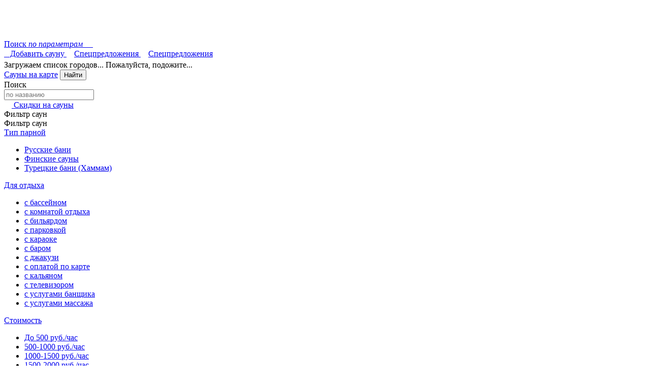

--- FILE ---
content_type: text/html; charset=utf-8
request_url: https://portalsaun.ru/astrahan/detail/carev/
body_size: 13028
content:
<!DOCTYPE html>
<html lang="ru">
	<head>
		<meta charset="utf-8">
		<meta http-equiv="X-UA-Compatible" content="IE=edge">
		<meta name="viewport" content="width=device-width,initial-scale=1">
		<title>Сауна Царев в Астрахани: фото и цены на официальном сайте PortalSaun.ru</title>
		<meta name="description" content="Сауна Царев в Астрахани - подробное описание сауны и бани с реальными отзывами. Карта проезда, цены, фотографии и много другое. Заходи!" />
		
		<link href="//portalsaun.ru/templates/default/css/bootstrap.min.css?v=2" rel="stylesheet">

		<link href="//portalsaun.ru/templates/default/css/custom.css?1702629680" rel="stylesheet">
		
		<!--[if lt IE 9]>
		  <script src="https://oss.maxcdn.com/libs/html5shiv/3.7.0/html5shiv.js"></script>
		  <script src="https://oss.maxcdn.com/libs/respond.js/1.4.2/respond.min.js"></script>
		<![endif]-->
		<link rel="icon" type="image/svg+xml" href="/favicon.svg" sizes="any">
		<link rel="shortcut icon" type="image/x-icon" href="/favicon.png" >
		<link rel="canonical" href="https://portalsaun.ru/astrahan/detail/carev/" />			</head>
	<body>
		<div class="top-line hidden-xs hidden-sm"></div>
				<div class="header-line">
			<div class="container" style="padding-top:4px;padding-bottom:4px;">
				<div class="header-line-block1">
					<a href="/astrahan/" class="logo">
						<img src="/templates/default/img/logo2.png" alt="" />
					</a>
											<div class="cities">
							<a id="ct89483" href="#" class="btn btn-op btn-op-yellow dropdown-toggle btn-cities-menu"><font>Поиск <em>по параметрам</em> &nbsp;&nbsp;&nbsp;&nbsp;</font><span class="caret"></span></a>
						</div>
																					<a class="btn btn-op btn-header" href="/astrahan/corp/">
							<i class="fa fa-plus"></i><span>&nbsp;&nbsp; Добавить сауну</span>
						</a>
						<a class="btn btn-op btn-header btn-header__discount btn-discount" href="/astrahan/discounts/">
							<span class="longtext"><svg xmlns="http://www.w3.org/2000/svg" width="15" height="15" viewBox="0 0 18 16" fill="none">
								<path d="M16.7822 0.220204C16.489 -0.0734014 16.0132 -0.0734014 15.7199 0.220204L1.22248 14.7177C0.928995 15.011 0.928995 15.4864 1.22248 15.7798C1.36915 15.9266 1.56147 16 1.75367 16C1.94586 16 2.13818 15.9266 2.28473 15.7798L16.7822 1.28234C17.0757 0.98898 17.0757 0.51356 16.7822 0.220204Z" fill="white"/>
								<path d="M4.56444 0.00561523C2.59698 0.00561523 0.996155 1.60657 0.996155 3.57402C0.996155 5.54148 2.59698 7.14231 4.56444 7.14231C6.53202 7.14231 8.13272 5.54136 8.13272 3.5739C8.13272 1.60644 6.53189 0.00561523 4.56444 0.00561523ZM4.56444 5.63977C3.42528 5.63977 2.49857 4.71293 2.49857 3.5739C2.49857 2.43486 3.4254 1.50803 4.56444 1.50803C5.7036 1.50803 6.6303 2.43486 6.6303 3.5739C6.6303 4.71293 5.7036 5.63977 4.56444 5.63977Z" fill="white"/>
								<path d="M13.4335 8.86243C11.4661 8.86243 9.86525 10.4633 9.86525 12.4307C9.86525 14.3982 11.4661 15.999 13.4335 15.999C15.401 15.999 17.0018 14.3983 17.0018 12.4307C17.0018 10.4631 15.401 8.86243 13.4335 8.86243ZM13.4335 14.4965C12.2944 14.4965 11.3677 13.5696 11.3677 12.4306C11.3677 11.2915 12.2945 10.3647 13.4335 10.3647C14.5726 10.3647 15.4994 11.2915 15.4994 12.4306C15.4994 13.5696 14.5727 14.4965 13.4335 14.4965Z" fill="white"/>
							</svg>Спецпредложения</span>
							<span class="shorttext"><svg xmlns="http://www.w3.org/2000/svg" width="15" height="15" viewBox="0 0 18 16" fill="none">
								<path d="M16.7822 0.220204C16.489 -0.0734014 16.0132 -0.0734014 15.7199 0.220204L1.22248 14.7177C0.928995 15.011 0.928995 15.4864 1.22248 15.7798C1.36915 15.9266 1.56147 16 1.75367 16C1.94586 16 2.13818 15.9266 2.28473 15.7798L16.7822 1.28234C17.0757 0.98898 17.0757 0.51356 16.7822 0.220204Z" fill="white"/>
								<path d="M4.56444 0.00561523C2.59698 0.00561523 0.996155 1.60657 0.996155 3.57402C0.996155 5.54148 2.59698 7.14231 4.56444 7.14231C6.53202 7.14231 8.13272 5.54136 8.13272 3.5739C8.13272 1.60644 6.53189 0.00561523 4.56444 0.00561523ZM4.56444 5.63977C3.42528 5.63977 2.49857 4.71293 2.49857 3.5739C2.49857 2.43486 3.4254 1.50803 4.56444 1.50803C5.7036 1.50803 6.6303 2.43486 6.6303 3.5739C6.6303 4.71293 5.7036 5.63977 4.56444 5.63977Z" fill="white"/>
								<path d="M13.4335 8.86243C11.4661 8.86243 9.86525 10.4633 9.86525 12.4307C9.86525 14.3982 11.4661 15.999 13.4335 15.999C15.401 15.999 17.0018 14.3983 17.0018 12.4307C17.0018 10.4631 15.401 8.86243 13.4335 8.86243ZM13.4335 14.4965C12.2944 14.4965 11.3677 13.5696 11.3677 12.4306C11.3677 11.2915 12.2945 10.3647 13.4335 10.3647C14.5726 10.3647 15.4994 11.2915 15.4994 12.4306C15.4994 13.5696 14.5727 14.4965 13.4335 14.4965Z" fill="white"/>
							</svg>Спецпредложения</span>
						</a>									</div>
			</div>
		</div>
		<noindex>
		<div class="loc_list_cover hidden">
			<div class="container">
				<a class="loc_list_close" href="#"><span class="glyphicon glyphicon-remove"></span></a>
				<div id="loc_list_place">
					<div class="row">
						<div class="col-md-15 text-center">
							<div>Загружаем список городов... Пожалуйста, подожите...</div>
						</div>
					</div>
				</div>
			</div>
		</div>
		</noindex>
		

				<div class="container">
			<div id="main-content">
		
<div class="search-popup-block">
	<form id="main_search_form" method="get" action="/astrahan/search/">
	<div class="search">
		<a href="#" id="map-heading"  onclick="ym(39391760, 'reachGoal', 'click_map'); return true;"  class="btn btn-warning btn-search pull-left"><span class="glyphicon glyphicon-map-marker"></span> Сауны на карте</a>
		<button type="submit" onclick="ym(39391760, 'reachGoal', 'click_search'); return true;" class="btn btn-fill pull-right"><span class="glyphicon glyphicon-search"></span> Найти</button>
		<div class="input-group">
	      <div class="input-group-addon">Поиск</div>
	      <input type="text" class="form-control" placeholder="по названию" name="title" value="">
	    </div>
	</div>

	<div class="search-button-block-xs">
					<a class="btn btn-discount btn-block" href="/astrahan/discounts/">
				<svg xmlns="http://www.w3.org/2000/svg" width="15" height="15" viewBox="0 0 18 16" fill="none">
					<path d="M16.7822 0.220204C16.489 -0.0734014 16.0132 -0.0734014 15.7199 0.220204L1.22248 14.7177C0.928995 15.011 0.928995 15.4864 1.22248 15.7798C1.36915 15.9266 1.56147 16 1.75367 16C1.94586 16 2.13818 15.9266 2.28473 15.7798L16.7822 1.28234C17.0757 0.98898 17.0757 0.51356 16.7822 0.220204Z" fill="white"/>
					<path d="M4.56444 0.00561523C2.59698 0.00561523 0.996155 1.60657 0.996155 3.57402C0.996155 5.54148 2.59698 7.14231 4.56444 7.14231C6.53202 7.14231 8.13272 5.54136 8.13272 3.5739C8.13272 1.60644 6.53189 0.00561523 4.56444 0.00561523ZM4.56444 5.63977C3.42528 5.63977 2.49857 4.71293 2.49857 3.5739C2.49857 2.43486 3.4254 1.50803 4.56444 1.50803C5.7036 1.50803 6.6303 2.43486 6.6303 3.5739C6.6303 4.71293 5.7036 5.63977 4.56444 5.63977Z" fill="white"/>
					<path d="M13.4335 8.86243C11.4661 8.86243 9.86525 10.4633 9.86525 12.4307C9.86525 14.3982 11.4661 15.999 13.4335 15.999C15.401 15.999 17.0018 14.3983 17.0018 12.4307C17.0018 10.4631 15.401 8.86243 13.4335 8.86243ZM13.4335 14.4965C12.2944 14.4965 11.3677 13.5696 11.3677 12.4306C11.3677 11.2915 12.2945 10.3647 13.4335 10.3647C14.5726 10.3647 15.4994 11.2915 15.4994 12.4306C15.4994 13.5696 14.5727 14.4965 13.4335 14.4965Z" fill="white"/>
				</svg>
				<span>Скидки на сауны</span>
			</a>
				<div class="search-filter-block-xs">
			<div id="ct89484" class="search-button">Фильтр саун <i class="fa fa-angle-down"></i></div>
			<div class="search-types bg-light-gray">
				<div class="title hidden-xs">Фильтр саун</div>
									<div class="separator"></div>
					<div class="btn-filter-wrap">
						<a href="#filterType" class="btn btn-n btn-filter btn-filter-popup">Тип парной <i class="fa fa-angle-down"></i></a>
						<div class="filter-popup" id="filterType">
							<ul>
																	<li><a href="/astrahan/search/russkie-bani/" onclick="ym(39391760, 'reachGoal', 'click_option''); return true;" >Русские бани</a></li>
																	<li><a href="/astrahan/search/finskaya-sauna/" onclick="ym(39391760, 'reachGoal', 'click_option''); return true;" >Финские сауны</a></li>
																	<li><a href="/astrahan/search/turetskaya-banya-hammam/" onclick="ym(39391760, 'reachGoal', 'click_option''); return true;" >Турецкие бани (Хаммам)</a></li>
															</ul>
						</div>
					</div>
													<div class="separator"></div>
					<div class="btn-filter-wrap">
						<a href="#filterRelax" class="btn btn-n btn-filter btn-filter-popup">Для отдыха <i class="fa fa-angle-down"></i></a>
						<div class="filter-popup" id="filterRelax">
							<ul>
																	<li><a href="/astrahan/search/sauna-s-basseinom/" onclick="ym(39391760, 'reachGoal', 'click_option''); return true;" >с бассейном</a></li>
																	<li><a href="/astrahan/search/sauna-s-komnatoi-otdiha/" onclick="ym(39391760, 'reachGoal', 'click_option''); return true;" >с комнатой отдыха</a></li>
																	<li><a href="/astrahan/search/sauna-s-biliardom/" onclick="ym(39391760, 'reachGoal', 'click_option''); return true;" >с бильярдом</a></li>
																	<li><a href="/astrahan/search/sauna-s-parkovkoi/" onclick="ym(39391760, 'reachGoal', 'click_option''); return true;" >с парковкой</a></li>
																	<li><a href="/astrahan/search/sauna-s-karaoke/" onclick="ym(39391760, 'reachGoal', 'click_option''); return true;" >с караоке</a></li>
																	<li><a href="/astrahan/search/sauna-s-barom/" onclick="ym(39391760, 'reachGoal', 'click_option''); return true;" >с баром</a></li>
																	<li><a href="/astrahan/search/sauna-s-djakuzi/" onclick="ym(39391760, 'reachGoal', 'click_option''); return true;" >с джакузи</a></li>
																	<li><a href="/astrahan/search/sauna-s-oplatoy-po-karte/" onclick="ym(39391760, 'reachGoal', 'click_option''); return true;" >с оплатой по карте</a></li>
																	<li><a href="/astrahan/search/sauna-s-kalyanom/" onclick="ym(39391760, 'reachGoal', 'click_option''); return true;" >с кальяном</a></li>
																	<li><a href="/astrahan/search/sauna-s-televizorom/" onclick="ym(39391760, 'reachGoal', 'click_option''); return true;" >с телевизором</a></li>
																	<li><a href="/astrahan/search/sauna-s-uslugami-banschika/" onclick="ym(39391760, 'reachGoal', 'click_option''); return true;" >с услугами банщика</a></li>
																	<li><a href="/astrahan/search/sauna-s-uslugami-massazha/" onclick="ym(39391760, 'reachGoal', 'click_option''); return true;" >с услугами массажа</a></li>
															</ul>
						</div>
					</div>
													<div class="separator"></div>
					<div class="btn-filter-wrap">
						<a href="#filterPrice" class="btn btn-n btn-filter btn-filter-popup">Стоимость <i class="fa fa-angle-down"></i></a>
						<div class="filter-popup" id="filterPrice">
							<ul>
																	<li><a href="/astrahan/search/do-500rub/" onclick="ym(39391760, 'reachGoal', 'click_option''); return true;" >До 500 руб./час</a></li>
																	<li><a href="/astrahan/search/500-1000rub/" onclick="ym(39391760, 'reachGoal', 'click_option''); return true;" >500-1000 руб./час</a></li>
																	<li><a href="/astrahan/search/1000-1500rub/" onclick="ym(39391760, 'reachGoal', 'click_option''); return true;" >1000-1500 руб./час</a></li>
																	<li><a href="/astrahan/search/1500-2000rub/" onclick="ym(39391760, 'reachGoal', 'click_option''); return true;" >1500-2000 руб./час</a></li>
																	<li><a href="/astrahan/search/ot-2000rub/" onclick="ym(39391760, 'reachGoal', 'click_option''); return true;" >От 2000 руб./час</a></li>
															</ul>
						</div>
					</div>
													<div class="separator"></div>
					<div class="btn-filter-wrap">
						<a href="#filterCapacity" class="btn btn-n btn-filter btn-filter-popup">Вместимость <i class="fa fa-angle-down"></i></a>
						<div class="filter-popup" id="filterCapacity">
							<ul>
																	<li><a href="/astrahan/search/sauny-do-5-chelovek/" onclick="ym(39391760, 'reachGoal', 'click_option''); return true;" >До 5 человек</a></li>
																	<li><a href="/astrahan/search/sauny-do-10-chelovek/" onclick="ym(39391760, 'reachGoal', 'click_option''); return true;" >5-10 человек</a></li>
																	<li><a href="/astrahan/search/sauny-do-15-chelovek/" onclick="ym(39391760, 'reachGoal', 'click_option''); return true;" >10-15 человек</a></li>
																	<li><a href="/astrahan/search/sauny-ot-15-chelovek/" onclick="ym(39391760, 'reachGoal', 'click_option''); return true;" >От 15 человек</a></li>
															</ul>
						</div>
					</div>
				
									<div class="separator"></div>
					<div class="btn-filter-wrap">
						<a href="#filterReason" class="btn btn-n btn-filter btn-filter-popup">Повод <i class="fa fa-angle-down"></i></a>
						<div class="filter-popup" id="filterReason">
							<ul>
																	<li><a href="/astrahan/search/otdohnut-vdvoem/" onclick="ym(39391760, 'reachGoal', 'click_option''); return true;" >Отдохнуть вдвоем</a></li>
																	<li><a href="/astrahan/search/provesti-meropriyatie/" onclick="ym(39391760, 'reachGoal', 'click_option''); return true;" >Провести мероприятие</a></li>
																	<li><a href="/astrahan/search/poparitsya/" onclick="ym(39391760, 'reachGoal', 'click_option''); return true;" >Попариться</a></li>
																	<li><a href="/astrahan/search/otdohnut-kompaniyei/" onclick="ym(39391760, 'reachGoal', 'click_option''); return true;" >Отдохнуть компанией</a></li>
																	<li><a href="/astrahan/search/elitniy-otdih/" onclick="ym(39391760, 'reachGoal', 'click_option''); return true;" >Элитный отдых</a></li>
															</ul>
						</div>
					</div>
													<div class="separator"></div>
					<div class="btn-filter-wrap">
						<a href="#filterDisc" class="btn btn-n btn-filter btn-filter-popup">Скидки <i class="fa fa-angle-down"></i></a>
						<div class="filter-popup" id="filterDisc">
							<ul>
																	<li><a href="/astrahan/search/akcii/" onclick="ym(39391760, 'reachGoal', 'click_option''); return true;" >Акции</a></li>
																	<li><a href="/astrahan/search/den-rozhdeniya/" onclick="ym(39391760, 'reachGoal', 'click_option''); return true;" >День рождения</a></li>
																	<li><a href="/astrahan/search/podarki-ot-zavedeniya/" onclick="ym(39391760, 'reachGoal', 'click_option''); return true;" >Подарки от заведения</a></li>
															</ul>
						</div>
					</div>
				

				
							</div>
			<input type="hidden" name="s" value="1" />
		</div>
					<div class="search-types hidden-xs search-types__quick">
									<a href="/astrahan/search/sauna-s-basseinom/" class="title btn-sort " onclick="ym(39391760, 'reachGoal', 'click_option''); return true;" >с бассейном</a>
									<a href="/astrahan/search/russkie-bani/" class="title btn-sort " onclick="ym(39391760, 'reachGoal', 'click_option''); return true;" >русские бани</a>
									<a href="/astrahan/search/turetskaya-banya-hammam/" class="title btn-sort " onclick="ym(39391760, 'reachGoal', 'click_option''); return true;" >турецкие бани (хаммам)</a>
									<a href="/astrahan/search/sauna-s-biliardom/" class="title btn-sort " onclick="ym(39391760, 'reachGoal', 'click_option''); return true;" >с бильярдом</a>
									<a href="/astrahan/search/sauna-s-karaoke/" class="title btn-sort " onclick="ym(39391760, 'reachGoal', 'click_option''); return true;" >с караоке</a>
							</div>
					</div>
</form>
	
	<div class="after-breadcrumbs"></div>
</div>


<div class="dpp10-main" itemscope="" itemtype="http://schema.org/LocalBusiness">

	
	<meta itemprop="name" content="Сауна Царев в Астрахани" />
	<meta itemprop="openingHours" content="Mo-Su" />
	<meta itemprop="telephone" content="+7 78512402690" />
	<meta itemprop="address" content="г. Астрахань, Бехтерева, 20Б к1" />
				<div class="hidden" itemprop="aggregateRating" itemscope itemtype="http://schema.org/AggregateRating">
			<span itemprop="ratingValue">4,0</span>
			<span itemprop="ratingCount">21</span>
			<span itemprop="bestRating">5</span>
			<span itemprop="worstRating">1</span>
			<span itemprop="reviewCount">21</span>
		</div>
	
			<div class="dpp20-breadcrumbs">
				<ol class="breadcrumbs list-unstyled list-inline dpp10-breadcrumbs">
									<li>
					<a href="/astrahan/">
						<i class="glyphicon glyphicon-home"></i>						<span>Сауны Астрахани</span>
					</a>
				</li>
										<span aria-hidden="true">&raquo;</span>
												<li>
					<span>
												<span>Сауна Царев</span>
					</span>
				</li>
									</ol>
<script type="application/ld+json">{"@context":"http:\/\/schema.org","@type":"BreadcrumbList","itemListElement":[{"@type":"ListItem","position":1,"item":{"@id":"\/astrahan\/","name":"\u0421\u0430\u0443\u043d\u044b \u0410\u0441\u0442\u0440\u0430\u0445\u0430\u043d\u0438"}},{"@type":"ListItem","position":2,"item":{"@id":"\/astrahan\/detail\/carev\/#top","name":"\u0421\u0430\u0443\u043d\u0430 \u0426\u0430\u0440\u0435\u0432"}}]}</script>
		</div>
	
	<div class="dpp20-top">
		<h1 class="dpp20-top-title">Сауна Царев в Астрахани</h1>
		<div class="dpp20-top-rate">4,0</div>
	</div>
			<div class="row">
			<div class="col-xs-15 col-md-10">
				<div class="dpp20-hallslist">
						<div class="fhd-items-out">
		<div class="fhd-items">
							<div class="fhd-item">
					<div class="fhd-item-top">
						<div class="fhd-item-top-title">Царев</div>
											</div>
					<div class="fhd-item-center">
						<div class="fhd-item-col1">
															<div class="fhd-item-slider-outer">
									<div class="fhd-item-slider">
																					<div class="fhd-item-slider-item" style="background-image:url('https://storage.yandexcloud.net/portalsaun.ru/cache/sauns/14739/file_c1f18d3253fdb0a7a25e17cd5486dbdf.jpg');"></div>
																					<div class="fhd-item-slider-item" style="background-image:url('https://storage.yandexcloud.net/portalsaun.ru/cache/sauns/14739/file_37ec0df61e1d176ce52fcce321b83ba2.jpg');"></div>
																					<div class="fhd-item-slider-item" style="background-image:url('https://storage.yandexcloud.net/portalsaun.ru/cache/sauns/14739/file_666225ba7fabff1276c700c9fdced2e3.jpg');"></div>
																					<div class="fhd-item-slider-item" style="background-image:url('https://storage.yandexcloud.net/portalsaun.ru/cache/sauns/14739/file_abe824cfc49cd9e2e497e03aace0de1f.jpg');"></div>
																					<div class="fhd-item-slider-item" style="background-image:url('https://storage.yandexcloud.net/portalsaun.ru/cache/sauns/14739/file_0bf6f6de6064d2b23f90cb7d9eb41bba.jpg');"></div>
																					<div class="fhd-item-slider-item" style="background-image:url('https://storage.yandexcloud.net/portalsaun.ru/cache/sauns/14739/file_2c14f2ad8f22d97f438bb2dcfa301e2e.jpg');"></div>
																					<div class="fhd-item-slider-item" style="background-image:url('https://storage.yandexcloud.net/portalsaun.ru/cache/sauns/14739/file_98168993056c9835515e81ccbc844c2c.jpg');"></div>
																					<div class="fhd-item-slider-item" style="background-image:url('https://storage.yandexcloud.net/portalsaun.ru/cache/sauns/14739/file_803864f50ed41a20caf007d35749a618.jpg');"></div>
																					<div class="fhd-item-slider-item" style="background-image:url('https://storage.yandexcloud.net/portalsaun.ru/cache/sauns/14739/file_7e24b5a6901983853934901ac418f3ce.jpg');"></div>
																					<div class="fhd-item-slider-item" style="background-image:url('https://storage.yandexcloud.net/portalsaun.ru/cache/sauns/14739/file_8d5d1f47afba970dd8dbc7a31ec580e1.jpg');"></div>
																					<div class="fhd-item-slider-item" style="background-image:url('https://storage.yandexcloud.net/portalsaun.ru/cache/sauns/14739/file_8c76b63d7ef0cc4c3c90cf39adde5b9f.jpg');"></div>
																					<div class="fhd-item-slider-item" style="background-image:url('https://storage.yandexcloud.net/portalsaun.ru/cache/sauns/14739/file_6c4123b038ae70f47b7acccf6268983c.jpg');"></div>
																					<div class="fhd-item-slider-item" style="background-image:url('https://storage.yandexcloud.net/portalsaun.ru/cache/sauns/14739/file_985f70bbec5c40e210c7f66cd6ecb78c.jpg');"></div>
																					<div class="fhd-item-slider-item" style="background-image:url('https://storage.yandexcloud.net/portalsaun.ru/cache/sauns/14739/file_b55b5d93073756ec9d48bec7cf9aef34.jpg');"></div>
																			</div>
																			<div class="fhd-item-slider2">
																							<div data-num="0" class="fhd-item-slider2-item" style="background-image:url('https://storage.yandexcloud.net/portalsaun.ru/cache/sauns/14739/file_019df3db14d2c8813b03537b169faef2.jpg');"></div>
																							<div data-num="1" class="fhd-item-slider2-item" style="background-image:url('https://storage.yandexcloud.net/portalsaun.ru/cache/sauns/14739/file_4defc735090b53480ded348b9f6acf67.jpg');"></div>
																							<div data-num="2" class="fhd-item-slider2-item" style="background-image:url('https://storage.yandexcloud.net/portalsaun.ru/cache/sauns/14739/file_461519e364f7ceec19d825854e6f0f57.jpg');"></div>
																							<div data-num="3" class="fhd-item-slider2-item" style="background-image:url('https://storage.yandexcloud.net/portalsaun.ru/cache/sauns/14739/file_d630541f227e1c1ac2e1f7f0edb8862e.jpg');"></div>
																							<div data-num="4" class="fhd-item-slider2-item" style="background-image:url('https://storage.yandexcloud.net/portalsaun.ru/cache/sauns/14739/file_9994f5a67e18240b56ff6022c271d28b.jpg');"></div>
																							<div data-num="5" class="fhd-item-slider2-item" style="background-image:url('https://storage.yandexcloud.net/portalsaun.ru/cache/sauns/14739/file_9cf15877db2cc3f685a107789f986daf.jpg');"></div>
																							<div data-num="6" class="fhd-item-slider2-item" style="background-image:url('https://storage.yandexcloud.net/portalsaun.ru/cache/sauns/14739/file_19410dab3b5bfada4041404c33e140cc.jpg');"></div>
																							<div data-num="7" class="fhd-item-slider2-item" style="background-image:url('https://storage.yandexcloud.net/portalsaun.ru/cache/sauns/14739/file_68e7c2bd9642b48b66e81dbef0e0ae1d.jpg');"></div>
																							<div data-num="8" class="fhd-item-slider2-item" style="background-image:url('https://storage.yandexcloud.net/portalsaun.ru/cache/sauns/14739/file_4452cde22060f309bbb2c46b93602a78.jpg');"></div>
																							<div data-num="9" class="fhd-item-slider2-item" style="background-image:url('https://storage.yandexcloud.net/portalsaun.ru/cache/sauns/14739/file_d1343358e50f781069291555f7309c7f.jpg');"></div>
																							<div data-num="10" class="fhd-item-slider2-item" style="background-image:url('https://storage.yandexcloud.net/portalsaun.ru/cache/sauns/14739/file_ce6617f47452c89ca666186ecd8261ae.jpg');"></div>
																							<div data-num="11" class="fhd-item-slider2-item" style="background-image:url('https://storage.yandexcloud.net/portalsaun.ru/cache/sauns/14739/file_3458df62d705463d0845692648bcf04e.jpg');"></div>
																							<div data-num="12" class="fhd-item-slider2-item" style="background-image:url('https://storage.yandexcloud.net/portalsaun.ru/cache/sauns/14739/file_9a26e37828bf82dc5fb5e6f7f01a498d.jpg');"></div>
																							<div data-num="13" class="fhd-item-slider2-item" style="background-image:url('https://storage.yandexcloud.net/portalsaun.ru/cache/sauns/14739/file_7f1ab80d4ac7d4386bea9c7d438af3eb.jpg');"></div>
																					</div>
																	</div>
													</div>
						
						<div class="fhd-item-col2">
							<div class="fhd-item-har">
																															</div>
						</div>
					</div>
				</div>
					</div>
	</div>

				</div>
				<div id="rv_list_all">
	<div class="dpp20-rv">
		<div class="dpp20-rv-info">
			<div class="dpp20-rv-title">Сауна Царев - отзывы</div>
							<div class="dpp20-rv-rate-place">
					<div class="dpp20-rv-rate">4,0</div>
				</div>
						<a class="dpp10-trev-btn" href="#">Оставить отзыв</a>
			<div class="dpp20-rv-info-text">Каждый оставленный отзыв проходит проверку прежде чем будет размещен на сайте.</div>
		</div>
			</div>
</div>
	<div class="dpp10-rate-place">
		<form id="trate_form" method="post">	
			<div class="form-body">
				<div class="row">
					<div class="col-md-7">
						<div class="form-group">
							<input class="form-control" type="text" name="mod_opinion_name" id="mod_opinion_name" value="" placeholder="Введите Ваше имя">
						</div>
						<div class="form-group">
							<input class="form-control masked-phone" type="text" name="mod_opinion_phone" id="mod_opinion_phone" value="" placeholder="Введите Ваш телефон для связи">
						</div>
					</div>
					<div class="col-md-8">
						<div class="form-group">
							<textarea class="form-control" style="height:106px;" name="mod_opinion_text" id="mod_opinion_text" placeholder="Введите Ваш отзыв"></textarea>
						</div>
					</div>
				</div>
				<div class="form-group">
					<label for="mod_opinion_robot">
						<input type="checkbox" id="mod_opinion_robot" name="mod_opinion_robot" class="review_nrobot" />
						Я даю <a rel="nofollow" data-toggle="modal" data-target="#harmony_modal" href="#">согласие на обработку моих персональных данных</a> в соответствии с <a target="_blank" href="/pdpolicy/" rel="nofollow">политикой обработки персональных данных</a>
					</label>
				</div>
				<div class="form-group">
					<div class="dpp10-rp-block">
						<div class="dpp10-rp-block-title">Ваша оценка</div>
						<div id="ratepage_stars" class="dpp10-rp-block-stars">
															<input name="star1" type="radio" class="auto-submit-star" value="1" /> 
															<input name="star1" type="radio" class="auto-submit-star" value="2" /> 
															<input name="star1" type="radio" class="auto-submit-star" value="3" /> 
															<input name="star1" type="radio" class="auto-submit-star" value="4" /> 
															<input name="star1" type="radio" class="auto-submit-star" value="5" /> 
													</div>
					</div>
				</div>
				<div class="form-group">
					<a class="dpp10-btn" href="#" id="leave_review">Оставить отзыв</a>
					<input class="form-control" id="mod_opinion_errors" type="hidden" />
					<input type="hidden" name="review_catalog" value="14739" />
					<input type="hidden" name="type" value="lr2">
				</div>
				<div class="dpp10-rp-info">Отзывы должны быть написаны в рамках цензуры и приличия. В противном случае Ваш отзыв будет отклонен администратором.</div>
			</div>
		</form>
	</div>

			</div>
			<div class="col-xs-15 col-md-5">
				<div class="dpp20-lb">
	<div class="dpp20-lb-title">Информация о сауне</div>
	<div class="dpp20-lb-lines">
		<div class="dpp20-lb-line"><span class="dpp20-lb-icon"></span><span class="dpp20-lb-stitle">Адрес:</span>г. Астрахань, Бехтерева, 20Б к1</div>
			</div>
	<h2 class="dpp20-lb-title">О нас</h2>
	<div class="dpp20-lb-text">
		<div class="dpp20-lb-text-in">
						<p>
																			</p>
		</div>
		<a class="dpp20-lb-text-show" href="#">Развернуть</a>
	</div>
	<noindex>
		<div class="dfi-ubtns">
							<a class="dfi-ubtn dpp20-ubtn" href="/astrahan/corp/?tab=2">Изменить инфо.</a>
				<a class="dfi-ubtn dpp20-ubtn" href="/astrahan/corp/?tab=5">Это моя сауна</a>
					</div>
	</noindex>
	<h2 class="dpp20-lb-title">Месторасположение</h2>
	<div id="detail-map" class="dpp20-map"></div>
						<div class="dpp10-lb-bplace" id="dpp10-lb-bplace">
									<a data-cat="14739" href="#" class="dpp10-lb-book show-book">Забронировать</a>
													<div data-cat="14739" data-scroll="dpp10-lb-bplace"  class="dpp20-phone show-phone-simple phone-scrollto">Показать номер</div>
							</div>
			</div>
			</div>
		</div>
			<noindex>	<div class="dpp20-block-do">
		<div class="dpp20-block-do-title">Другие сауны и бани в Астрахани</div>
		<div class="dpp20-recom" id="dpp20-recom-slider">
							<div class="dpp20-recom-item">
					<div class="catalog-item">
	
			<div title="Скидка именинникам 15%!, При заказе 4-х часов, 5-й час в подарок., Детям до 8-ми лет вход свободный!" class="catalog-action">
			<span class="fa fa-star"></span> Спецпредложение
		</div>
					<div class="rating rating-yellow">
		4,0
		</div>
		
			
		
	
	<a rel="nofollow" href="https://portalsaun.ru/astrahan/detail/sauna_zvezdnaya/" class="imagelink lazy-img" style="background-position: 50% 50%; background-size:cover;" data-src="//portalsaun.ru/cache/files/fl92834_dd469748e3ca034a52b9a3a1c9a296cf.jpeg" ></a>

	<div class="hidden" >
		<link itemprop="url" href="//portalsaun.ru/cache/files/fl92834_dd469748e3ca034a52b9a3a1c9a296cf.jpeg" />
		<span itemprop="name">Сауна Звездная</span>
		<meta itemprop="width" content="465">
		<meta itemprop="height" content="339">
	</div>

	<div class="caption">
					<a data-cat="19267" href="#" class="show-phone incat hidden-xs"><i class="fa fa-phone"></i></a>
			<a data-cat="19267" href="#" class="show-phone incat has_mob visible-xs"><i class="fa fa-phone"></i></a>
				<a rel="nofollow" itemprop="url" class="title" href="https://portalsaun.ru/astrahan/detail/sauna_zvezdnaya/">
			<span itemprop="name">
									Сауна Звездная
							</span>
		</a>
		<div class="parlines parlines_a">
			<div class="parline parline_address" data-toggle="tooltip" data-placement="bottom" title="Звёздная, 65 - 1 этаж"><i class="glyphicon glyphicon-map-marker"></i> Звёздная, 65 - 1 этаж</div>
			
			<div class="parline"><i class="fa fa-cloud"></i> Финская</div>
			<div class="parline"><div class="timetable open"><span>Круглосуточно</span></div></div>
			
		</div>
		<div class="catalog-icons">
															<span class="icon_type type_1"></span>
																<span class="icon_type type_2"></span>
																							<span class="icon_type type_4"></span>
																<span class="icon_type type_5"></span>
																</div>
		<div class="shorttext hidden-xs" itemprop="description">САУНА "ЗВЕЗДНАЯ" предлагает Вам и Вашим друзьям прекрасный отдых в атмосфере красоты, изящества и уюта. 
К Вашим услугам великолепная финская парная, бассейн, аудио-видео аппаратура, караоке, вежливый персонал.
Здесь Вы можете провести банкет, юбилей, дружескую вечеринку, долгожданную встречу. Добро пожаловать!</div>
		
	</div>
	<noindex>
	<div class="catalog-price">
					от 1000 до 1000 руб/час

			
			</div>
	</noindex>
</div>
				</div>
					</div>
	</div>
	</noindex>
</div>


<input type="hidden" name="cur_domain_path" id="cur_domain_path" value="https://portalsaun.ru/astrahan/detail/carev/" />

<input type="hidden" name="cur_city_title" id="cur_city_title" value="Астрахань" />	
<input type="hidden" name="cur_catalog_addr" id="cur_catalog_addr" value="Бехтерева, 20Б к1" />
<input type="hidden" name="cur_catalog_id" id="cur_catalog_id" value="14739" />
<input type="hidden" name="cur_catalog_title" id="cur_catalog_title" value="Сауна Царев" />
<input type="hidden" name="cur_catalog_image" id="cur_catalog_image" value="//portalsaun.ru/cache/files/fl92834_04b1189b94630a41f7803c7a01fa9ddd.jpg" />

<input type="hidden" name="cur_catalog_price" id="cur_catalog_price" value="0" />
<input type="hidden" name="cur_catalog_phone" id="cur_catalog_phone" value="+7 785124XX-XX" />
<input type="hidden" name="cur_catalog_coords" id="cur_catalog_coords" value="47.999968,46.330037" />
<input type="hidden" name="cur_catalog_link_path" id="cur_catalog_link_path" value="https://portalsaun.ru/astrahan/detail/carev/" />




<div class="modal fade" id="check_call_modal" tabindex="-1" role="dialog" aria-labelledby="check_call_modal_label">
	<div class="modal-dialog" role="document">
		<div class="modal-content">
			<div class="modal-header">
				<button type="button" class="close" data-dismiss="modal" aria-label="Close"><span aria-hidden="true">&times;</span></button>
				<div class="modal-title h4" id="check_call_modal_label">Спасибо за звонок!</div>
			</div>
			<div class="modal-body" style="font-size:16px;line-height:20px;">
				<p>Спасибо за Ваш звонок!</p>
				<p>Администратор сауны свяжется с Вами в ближайшее время!</p>
			</div>
		</div>
	</div>
</div>


						</div>
			</div>
				<div id="footer">
			<div class="container">
				<div class="row">
					<div class="col-xs-15 col-md-4 col-sm-6">
						<noindex>
							<p><a href="/">© 2026 Интернет-проект «PortalSaun.RU»</a></p>
						</noindex>
						<noindex>
							<ul class="links-footer list-unstyled">
								<li class=""><a href="/astrahan/aboutproject/" rel="nofollow">О проекте</a></li>

								<li class=""><a href="/pdpolicy/" rel="nofollow">Политика обработки персональных данных</a></li>
								<li class=""><a href="/cookiepolicy/" rel="nofollow">Политика использования файлов cookies</a></li>
								<li class=""><a href="/agreement/" rel="nofollow">Пользовательское соглашание</a></li>
								<li class=""><a href="/oferta/" rel="nofollow">Условия оказания услуг</a></li>
								

																<li><a href="/goroda/">Все города</a></li>
							</ul>
							<div class="links-soc">
							</div>
						</noindex>
					</div>
					<div class="col-xs-15 col-md-7 col-sm-6">
						<div class="row">
							<div class="col-md-6 col-sm-6">
								<ul class="list-unstyled links-footer">
									<li><a href="https://portalsaun.ru/volgograd/">Волгоград</a></li>
									<li><a href="https://portalsaun.ru/voronezh/">Воронеж</a></li>
									<li><a href="https://portalsaun.ru/ekaterinburg/">Екатеринбург</a></li>
									<li><a href="https://portalsaun.ru/kazan/">Казань</a></li>
									<li><a href="https://portalsaun.ru/krasnodar/">Краснодар</a></li>
									<li><a href="https://portalsaun.ru/krasnoyarsk/">Красноярск</a></li>
									<li><a href="https://portalsaun.ru">Москва</a></li>
									<li><a href="https://portalsaun.ru/novgorod/">Нижний Новгород</a></li>
									<li><a href="https://portalsaun.ru/omsk/">Омск</a></li>
								</ul>
							</div>
							<div class="col-md-6 col-sm-6">
								<ul class="list-unstyled links-footer">
									<li><a href="https://portalsaun.ru/perm/">Пермь</a></li>
									<li><a href="https://portalsaun.ru/rostov/">Ростов-на-Дону</a></li>
									<li><a href="https://portalsaun.ru/samara/">Самара</a></li>
									<li><a href="https://portalsaun.ru/peterburg/">Санкт-Петербург</a></li>
									<li><a href="https://portalsaun.ru/surgut/">Сургут</a></li>
									<li><a href="https://portalsaun.ru/tyumen/">Тюмень</a></li>
									<li><a href="https://portalsaun.ru/ufa/">Уфа</a></li>
									<li><a href="https://portalsaun.ru/chelyabinsk/">Челябинск</a></li>
								</ul>
							</div>
						</div>

					</div>
					<div class="col-xs-15 col-md-4">
						<div class="row">
							<div class="col-xs-2">
								<span class="icon18">16+</span>
							</div>
							<div class="col-xs-13">
								Heкoтopыe мaтepиaлы нacтoящего paздeла мoгут coдержать инфopмaцию, зaпpeщeнную для дeтeй.
							</div>
						</div>
					</div>
				</div>
				<div class="row">
					<div class="col-xs-15 col-md-11">
						<noindex>
							<p>ООО «Медиа-решения», ИНН 7204205305,<br/>адрес: 625042, Тюменская область, г.о. город Тюмень, г Тюмень, ул. Федюнинского д. 60, пом. 104;<br/>почта: info@portalsaun.ru</p>
							<p>Вce прaвa зaщищeны и oxpaняютcя зaкoнoм oб aвтopcкoм прaве. Любoe кoпиpoвaниe мaтepиaлов caйтa зaпpeщeнo.</p>
							<p>Предложения владельцев объектов, цены на их услуги, размещенные на данном сайте, носят исключительно информационныи  характер и не являются публичной  офертой в соответствии со статьей  437 Гражданского кодекса Российской Федерации. Договор с контрактной стороной может быть составлен только после индивидуального согласования всех деталей с контрактной стороной и оформляется в письменном виде. Для получения точной  информации о стоимости, сроках и условиях обращайтесь по контактным телефонам, указанным на сайте или через форму обратной связи.</p>
							<p>По вопросам сотрудничества обращайтесь по e-mail: <a href="mailto:info@portalsaun.ru">info@portalsaun.ru</a></p>
						</noindex>
					</div>
				</div>
			</div>
			
			<noindex>
<div class="modal fade" id="frqc_modal" tabindex="-1" role="dialog" aria-labelledby="frqc_modal_lbl">
	<div class="modal-dialog mdnm" role="document">
		<div class="modal-content mcnr">
			<div class="modal-header">
				<button type="button" class="close" data-dismiss="modal" aria-label="Close"><span aria-hidden="true">&times;</span></button>
				<div class="modal-title mtdff" id="frqc_modal_lbl">
					<div>Бронирование заведения</div>
					<div class="title">[Данные загружаются...]</div>
				</div>
			</div>
			<div class="modal-body">
				<div class="loading-block" class="text-center">
					<div class="loading-icon-block"><img class="lazy-img" data-src="/templates/default/img/loading.gif" alt="" /></div>
					<div class="loading-text-block">Данные загружаются. Пожалуйста, подождите...</div>
				</div>
			</div>
		</div>
	</div>
</div>
<div class="modal fade" id="cbc_modal" tabindex="-1" role="dialog" aria-labelledby="cbc_modal_lbl">
	<div class="modal-dialog mdnm" role="document">
		<div class="modal-content mcnr">
			<div class="modal-header">
				<button type="button" class="close" data-dismiss="modal" aria-label="Close"><span aria-hidden="true">&times;</span></button>
				<div class="modal-title mtdff" id="cbc_modal_lbl">
					<div class="title">[Данные загружаются...]</div>
				</div>
			</div>
			<div class="modal-body mbnp">
				<div class="loading-block lbwp" class="text-center">
					<div class="loading-icon-block"><img class="lazy-img" data-src="/templates/default/img/loading.gif" alt="" /></div>
					<div class="loading-text-block">Данные загружаются. Пожалуйста, подождите...</div>
				</div>
			</div>
		</div>
	</div>
</div>
<div class="modal fade" id="qtc_modal" tabindex="-1" role="dialog" aria-labelledby="qtc_modal_lbl">
	<div class="modal-dialog mdnm" role="document">
		<div class="modal-content mcnr">
			<div class="modal-header">
				<button type="button" class="close" data-dismiss="modal" aria-label="Close"><span aria-hidden="true">&times;</span></button>
				<div class="modal-title mtdff" id="qtc_modal_lbl">
					<div>Задать вопрос в заведение</div>
					<div class="title">[Данные загружаются...]</div>
				</div>
			</div>
			<div class="modal-body">
				<div class="loading-block" class="text-center">
					<div class="loading-icon-block"><img class="lazy-img" data-src="/templates/default/img/loading.gif" alt="" /></div>
					<div class="loading-text-block">Данные загружаются. Пожалуйста, подождите...</div>
				</div>
			</div>
		</div>
	</div>
</div>
<div id="site_loading_html" class="hidden">
	<div class="loading-block" class="text-center">
		<div class="loading-icon-block"><img class="lazy-img" data-src="/templates/default/img/loading.gif" alt="" /></div>
		<div class="loading-text-block">Данные загружаются. Пожалуйста, подождите...</div>
	</div>
</div>
<div id="site_loading_html2" class="hidden">
	<div class="loading-block lbwp" class="text-center">
		<div class="loading-icon-block"><img class="lazy-img" data-src="/templates/default/img/loading.gif" alt="" /></div>
		<div class="loading-text-block">Данные загружаются. Пожалуйста, подождите...</div>
	</div>
</div>
<div class="modal fade" id="frqc_cancel_modal" tabindex="-1" role="dialog" aria-labelledby="frqc_cancel_modal_lbl">
	<div class="modal-dialog mdnm" role="document">
		<div class="modal-content mcnr dark">
			<div class="modal-header">
				
				<div class="modal-title mtdff dark" id="frqc_cancel_modal_lbl">
					<div class="title">Прекратить процесс бронирования?</div>
				</div>
			</div>
			<div class="modal-body">
				<div style="font-size:16px;line-height:22px;margin-bottom:20px;">PortalSaun.ru быстро и бесплатно забронирует баню или сауну для вас.</div>
				<div>
					<a style="color:#fff;background:#000;border-color:#fff;" class="btn btn-warning btn-fill frqc_cancel_fail" href="#">Прекратить</a>
					<a style="color:#fff;" class="btn btn-success btn-fill frqc_cancel_win" href="#">Продолжить</a>
				</div>
			</div>
		</div>
	</div>
</div>
</noindex>
			<noindex>
<div class="modal fade" id="harmony_modal" tabindex="-1" role="dialog" aria-labelledby="harmony_modal_label">
	<div class="modal-dialog modal-lg" role="document">
		<div class="modal-content">
			<div class="modal-header">
				<button type="button" class="close" data-dismiss="modal" aria-label="Close"><span aria-hidden="true">&times;</span></button>
				<div class="h4 modal-title text-center" id="harmony_modal_label">СОГЛАСИЕ ПОЛЬЗОВАТЕЛЯ САЙТА НА ОБРАБОТКУ ПЕРСОНАЛЬНЫХ ДАННЫХ</div>
			</div>
			<div class="modal-body">

				<!--noindex-->
				<ol>
					<li>Настоящим, оставляя свои персональные данные на Сайте https://portalsaun.ru/, его сервисах и поддоменах, (далее — Сайт), даю свое согласие ООО «Медиа-решения», ОГРН 1147232022596, ИНН 7204205305, юридический адрес: 625042, Тюменская область, г.о. город Тюмень, г Тюмень, ул. Федюнинского д. 60, пом. 104;, email: info@portalsaun.ru, (далее — Оператор)  на обработку персональных данных в указанном в настоящем документе объеме.</li>
					<li>
						Давая согласие, я подтверждаю, что:
						<ul>
							<li>действую свободно, по своей воле и в своем интересе;</li>
							<li>являюсь дееспособным;</li>
							<li>согласие является конкретным, информированным и сознательным.</li>
						</ul>
					</li>
					<li>Согласие дается на обработку персональных данных, как с использованием средств автоматизации, так и без использования таких средств.</li>
					<li>
						Согласие дается на обработку следующих персональных данных:
						<ul>
							<li>общие персональные данные: фамилия, имя, отчество; контактный телефон, адрес электронной почты; паспортные данные, адрес регистрации;</li>
							<li>иные индивидуальные средства коммуникации, указанные при заполнении на Сайте всех форм и сервисов обратной связи;</li>
							<li>данные о технических средствах (устройствах) — IP-адрес, вид операционной системы, тип браузера, географическое положение, поставщик услуг сети Интернет; сведения об использовании Сервисов; информация, автоматически получаемая при доступе к Сервисам, в том числе с использованием cookies; информация, полученная в результате действий Субъекта персональных данных, в том числе следующие сведения: о направленных запросах, отзывах и вопросах, пользовательские клики, просмотры страниц, заполнения полей, показы и просмотры баннеров и видео; данные, характеризующие аудиторные сегменты; параметры сессии; данные о времени посещения.</li>
						</ul>
					</li>
					<li>
						Я уведомлен(на), что Оператор осуществляет связанные с обработкой персональных данных процессы в целях:
						<ul>
							<li>предоставления Пользователю доступа к функциональным возможностям Сайта, к информации, размещенной на Сайте;</li>
							<li>оказания услуг, выполнения работ, продажи товаров, реализуемых через Сайт, Оператором и (или) арендатором сайта и (или) его партнерами;</li>
							<li>оказание консультационной и технической поддержки Субъекту персональных данных;</li>
							<li>направление на указанный Субъектом персональных данных адрес электронной почты и номер телефона сообщении, уведомлении, запросов, сведении информационного и рекламного характера;</li>
							<li>организация предоставления услуги, приобретённой у Оператора и (или) арендатора сайта, и (или) партнеров Оператора;</li>
							<li>проведение, при необходимости, исследовании любых категории, в том числе анализа по улучшению качества Сайта;</li>
							<li>размещение отзывов Субъектов персональных данных об услугах Оператора и (или) арендатора сайта, и (или) партнеров Оператора;</li>
							<li>обеспечение работоспособности и безопасности Сайта.</li>
						</ul>
					</li>
					<li>Я уведомлен(на), что в ходе обработки с персональными данными будут совершены следующие действия: сбор, запись, систематизация, накопление, хранение, уточнение (обновление, изменение), электронное копирование, извлечение, использование, обезличивание, блокирование, удаление и уничтожение, передача третьим лицам (доступ, предоставление, распространение).</li>
					<li>Я уведомлен(на), что обработка персональных данных может быть прекращена по запросу Субъекта персональных данных в письменной форме, направленному на адрес электронной почты Оператора или на почтовый адрес Оператора.</li>
					<li>Я уведомлен(на), что в случае отзыва физическим лицом или его представителем согласия на обработку персональных данных, Оператор вправе продолжить обработку персональных данных без согласия физического лица при наличии основании, указанных в пунктах 2 – 11 части 1 статьи 6, части 2 статьи 10 и части 2 статьи 11 Федерального закона от 27 июля 2006 года No 152-ФЗ «О персональных данных».</li>
					<li>Я уведомлен(на), что Согласие действует все время до момента прекращения обработки персональных данных.</li>
					<li>Я уведомлен(на), что во всем остальном, что не предусмотрено настоящим Согласием, Оператор и Субъекты персональных данных руководствуются Политикой обработки персональных данных и применимыми нормами действующего законодательства Российской Федерации.</li>
					<li>Я уведомлен(на), и даю свое согласие, на то, что мои персональные данные могут быть переданы Оператором третьим лицам, арендаторам сайта (сайтов) Оператора, поставщикам услуг, его партнерам, перечень и данные о которых размещены по адресу: <a target="_blank" rel="nofollow" href="https://portalsaun.ru/rtlops/">https://portalsaun.ru/rtlops/</a>, в целях, предусмотренных Политикой обработки персональных данных.</li>
				</ol>
				<!--/noindex-->
			</div>
		</div>
	</div>
</div>
</noindex>
							<div id="blueimp-gallery" class="blueimp-gallery blueimp-gallery-controls">
					<div class="slides"></div>
					<div class="title"></div>
					<a class="prev">‹</a>
					<a class="next">›</a>
					<a class="close">×</a>
					<a class="play-pause"></a>
					<ol class="indicator"></ol>
				</div>
						<input type="hidden" id="vs_js_stat" value="{&quot;catalog&quot;:&quot;14739&quot;,&quot;city&quot;:&quot;364&quot;,&quot;type&quot;:0,&quot;req&quot;:&quot;add&quot;,&quot;sid&quot;:&quot;7a611823e7694e512d541456c77827a3&quot;,&quot;hash&quot;:&quot;942f9d7b191ed09def3e0c8d6427798a&quot;}" />			<div id="ncf_place"></div>
		</div>
		
		<link href="//portalsaun.ru/templates/default/assets/font-awesome-4.2.0/css/font-awesome.min.css?v=3" rel="stylesheet">
		<link rel="stylesheet" type="text/css" href="/templates/default/assets/slick-1.8.0/slick/slick2.css"/>
		<link href="/templates/default/assets/datetimepicker/full.css" rel="stylesheet">
		<link href="/templates/default/assets/EasyAutocomplete-1.3.5/full.css" rel="stylesheet">
		<link rel="stylesheet" href="/components/catalog/templates/default/css/detail.css?1603364924" type="text/css">
<link rel="stylesheet" href="/files/design/catalog/css/nd_detail.css?v=3" type="text/css">
<link rel="stylesheet" href="/templates/default/assets/fotorama-4.6.4/fotorama.css" type="text/css">
<link rel="stylesheet" href="/templates/default/css/jcarousel.responsive.css" type="text/css">
<link rel="stylesheet" href="/templates/default/assets/blueimp-gallery/css/blueimp-gallery.min.css" type="text/css">
<link rel="stylesheet" href="/files/design/review/js/rating/jquery.rating2.css" type="text/css">
<link rel="stylesheet" href="/files/design/review/css/style.css?ver=2" type="text/css">
<link rel="stylesheet" href="/files/design/catalog/css/detail3.css?v=1702631291" type="text/css">
		<link rel="stylesheet" href="//portalsaun.ru/templates/default/css/afterall.css?1617099455">
		<script type="text/javascript" src="/templates/default/js/pack1.js"></script>
		<script type="text/javascript" src="/templates/default/assets/datetimepicker/full.js"></script>
		<script type="text/javascript" src="/templates/default/assets/slick-1.8.0/slick/slick.min.js"></script>
		<script type="text/javascript" src="/templates/default/assets/EasyAutocomplete-1.3.5/jquery.easy-autocomplete.min.js"></script>
		<script type="text/javascript" src="/templates/default/js/jquery.lazy.min.js"></script>
		<script type="text/javascript" src="/templates/default/js/custom2.js?1702635783"></script>
		<script type="text/javascript" src="/templates/default/js/warning.js?v=4"></script><script type="text/javascript" src="/templates/default/assets/fotorama-4.6.4/fotorama.js"></script><script type="text/javascript" src="/templates/default/js/jquery.jcarousel.min.js"></script><script type="text/javascript" src="/templates/default/assets/blueimp-gallery/js/blueimp-gallery.min.js"></script><script type="text/javascript" src="/files/design/review/js/rating/jquery.rating.pack.js"></script><script type="text/javascript" src="/files/design/review/js/review.js?ver=2"></script><script type="text/javascript" src="/files/design/catalog/js/detail.js?ver=1702630782"></script>
		
					
				
				<script type="text/javascript" >
				   (function(m,e,t,r,i,k,a){m[i]=m[i]||function(){(m[i].a=m[i].a||[]).push(arguments)};
				   m[i].l=1*new Date();k=e.createElement(t),a=e.getElementsByTagName(t)[0],k.async=1,k.src=r,a.parentNode.insertBefore(k,a)})
				   (window, document, "script", "https://mc.yandex.ru/metrika/tag.js", "ym");

				   ym(39391760, "init", {
						id:39391760,
						clickmap:true,
						trackLinks:true,
						accurateTrackBounce:true,
						webvisor:true
				   });
				</script>
				<noscript><div><img src="https://mc.yandex.ru/watch/39391760" style="position:absolute; left:-9999px;" alt="" /></div></noscript>
				
			
			</body>
</html>